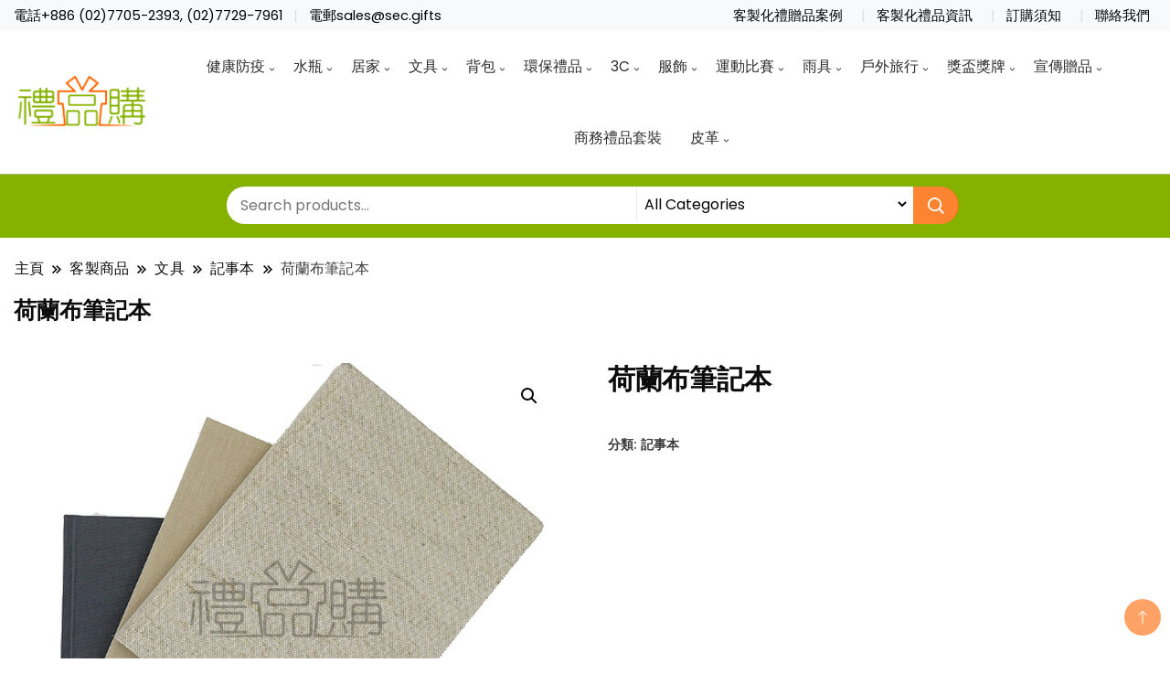

--- FILE ---
content_type: application/x-javascript
request_url: https://tw.sec.gifts/wp-content/plugins/ultimate-faqs/assets/js/ewd-ufaq.js?ver=2.2.14
body_size: 3353
content:
var filtering_running = false;
var wpforms_search_running = 'No';

var ajax_ctrlr = {

	last_run: new Date(),
	srch_str: '',
	schdl_to_run_state: false,
	schdl_to_run_delay: 250,
	search_save_schdl_to_run_delay: 3000,
	schdl_to_run_cntr: 0,
	schdl_to_run_hndl: null,
	search_save_schdl_to_run_hndl: null,

	schedule_to_run: function() {
		ajax_ctrlr.schdl_to_run_cntr++;

		if(ajax_ctrlr.schdl_to_run_cntr % 5 == 0) {
			ajax_ctrlr.schdl_to_run_delay += 250;
			ajax_ctrlr.schdl_to_run_reset();
		}

		if( ! ajax_ctrlr.schdl_to_run_state) {
			return;
		}

		let crnt_run = new Date();

		if(crnt_run - ajax_ctrlr.last_run > ajax_ctrlr.schdl_to_run_delay) {
			ajax_ctrlr.schdl_to_run_state = false;
			ajax_ctrlr.schdl_to_run_cntr = 0;
			ajax_ctrlr.last_run = new Date();

			ewd_ufaq_ajax_reload();

			ajax_ctrlr.save_search_schdl_to_run_reset();
		}
	},
	schdl_to_run_reset: function () {
		clearInterval(ajax_ctrlr.schdl_to_run_hndl);
		ajax_ctrlr.schdl_to_run_hndl = setInterval(ajax_ctrlr.schedule_to_run, ajax_ctrlr.schdl_to_run_delay);
	},
	run_search_ajax: function( elm ) {
		ajax_ctrlr.clear_field( elm );

		let srch_str = jQuery(elm).val();

		if( ajax_ctrlr.schdl_to_run_delay > 250 ) {
			ajax_ctrlr.schdl_to_run_delay = 250;
			ajax_ctrlr.schdl_to_run_reset();
		}

		if(srch_str != ajax_ctrlr.srch_str) {
			ajax_ctrlr.srch_str = srch_str;
			ajax_ctrlr.schdl_to_run_state = true;
			ajax_ctrlr.last_run = new Date();
		}
	},
	save_search_term: function() {
		var params = {};

		params.nonce       = typeof ewd_ufaq_php_data != 'undefined' ? ewd_ufaq_php_data.nonce : '';
		params.search_term = ajax_ctrlr.srch_str;
		params.action      = 'ewd_ufaq_record_search_term';

		var data = jQuery.param( params );
    	jQuery.post(ajaxurl, data, function(response) {});
	},
	save_search_schdl_to_run_reset: function() {

		if ( typeof ewd_ufaq_php_data == 'undefined' || ! ewd_ufaq_php_data.save_search_terms ) { return false; }

		clearTimeout(ajax_ctrlr.search_save_schdl_to_run_hndl);
		ajax_ctrlr.search_save_schdl_to_run_hndl = setTimeout(ajax_ctrlr.save_search_term, ajax_ctrlr.search_save_schdl_to_run_delay);
	},
	clear_field: function ( srch_elm ) {
		let cf = jQuery(srch_elm).parent('.search-field').find('.clear-field').eq(0);
		if( 0 < jQuery(srch_elm).val().length ) {
			if( 'hidden' == cf.data('state') ) {
				cf.data('state', 'visible');
				cf.removeClass('slide-out').addClass('slide-in');
			}
		}
		else {
			cf.data('state', 'hidden');
			cf.removeClass('slide-in').addClass('slide-out');
		}
	}
};

jQuery(function(){ //DOM Ready
    ufaqSetClickHandlers();
    UFAQSetAutoCompleteClickHandlers();
    UFAQSetRatingHandlers();
    UFAQSetExpandCollapseHandlers();
    UFAQSetPaginationHandlers();

    UFAQWPFormsHandler();
});

function ewd_ufaq_run_effect( display, faq_element ) {

    var selected_effect = typeof ewd_ufaq_php_data != 'undefined' ? ewd_ufaq_php_data.reveal_effect : 'none';

    // most effect types need no options passed by default
    var options = {};

    // some effects have required parameters
    if ( selected_effect === 'size' ) {

      options = { to: { width: 200, height: 60 } };
    }

    // run the effect
    if ( display == 'show' ) { faq_element.find( '.ewd-ufaq-faq-body' ).show( selected_effect, options, 500, ewd_ufaq_toggle_hidden_class( faq_element ) ); }
	if ( display == 'hide' ) { faq_element.find( '.ewd-ufaq-faq-body' ).hide( selected_effect, options, 500, ewd_ufaq_toggle_hidden_class( faq_element ) ); }
};

// callback function to bring a hidden box back
function ewd_ufaq_toggle_hidden_class( faq_element ) {

	setTimeout( function() { faq_element.find( '.ewd-ufaq-faq-body' ).toggleClass( 'ewd-ufaq-hidden' ); }, 500 );
};

function ufaqSetClickHandlers() {

	jQuery( '.ewd-ufaq-faq-toggle' ).off( 'click' ).on( 'click', function( event ) {
		
		jQuery( this ).attr( 'aria-expanded', function ( i, attr ) {
			return attr == 'true' ? 'false' : 'true'
		});

		event.preventDefault();
		
		faq = jQuery( this ).parent();
		
		if ( faq.find( '.ewd-ufaq-faq-body' ).hasClass( 'ewd-ufaq-hidden' ) ) {

			EWD_UFAQ_Reveal_FAQ( faq );

			if ( typeof ewd_ufaq_php_data != 'undefined' && ewd_ufaq_php_data.faq_scroll ) { jQuery('html, body').animate({scrollTop: jQuery(this).offset().top -80}, 100); }
		}
		else {

			EWD_UFAQ_Hide_FAQ( faq );
		}
	});

	jQuery( '.ewd-ufaq-faq-category-title-toggle' ).off( 'click' ).on( 'click', function() {
		
		var category = jQuery( this ).parent();
		var category_inner = category.find( '.ewd-ufaq-faq-category-inner' );
		
		category_inner.toggleClass( 'ewd-ufaq-faq-category-body-hidden' );

		if ( typeof ewd_ufaq_php_data == 'undefined' || ! ewd_ufaq_php_data.category_accordion ) { return; }

		jQuery( '.ewd-ufaq-faq-category-inner' ).each( function( index, object ) {
			
			if ( object != category_inner.get( 0 ) ) { jQuery( this ).addClass( 'ewd-ufaq-faq-category-body-hidden' ); }
		});
	});

	jQuery( '.ewd-ufaq-back-to-top-link' ).off( 'click' ).on( 'click', function( event ) {
		event.preventDefault();

		jQuery( 'html, body' ).animate( { scrollTop: jQuery( '#ewd-ufaq-faq-list' ).offset().top -80 }, 100 );
	});

	jQuery( '.ewd-ufaq-faq-header-link' ).off( 'click' ).on( 'click', function( event ) {
		event.preventDefault();

		var faq_id = jQuery( this ).data( 'postid' );
		var faq = jQuery( '#ewd-ufaq-post-' + faq_id ).first();

		if ( faq.find( '.ewd-ufaq-faq-body' ).hasClass( 'ewd-ufaq-hidden' ) ) {
			
			EWD_UFAQ_Reveal_FAQ( faq );
		}

		jQuery( 'html, body' ).animate( { scrollTop: faq.offset().top - 20 }, 100 );
	});
}

function UFAQSetAutoCompleteClickHandlers() {

	jQuery( '.ewd-ufaq-text-auto-complete' ).on( 'keyup', function() {

		jQuery( '.ewd-ufaq-text-auto-complete' ).autocomplete({

			source: typeof ewd_ufaq_php_data != 'undefined' ? ewd_ufaq_php_data.question_titles : '',
			minLength: 3,
			appendTo: '#ewd-ufaq-jquery-ajax-search',
			select: function( event, ui ) {
				jQuery( this ).val( ui.item.value );
				ewd_ufaq_ajax_reload();
			}
		});

		jQuery( '.ewd-ufaq-text-auto-complete' ).autocomplete( 'enable' );
	}); 
}

function EWD_UFAQ_Reveal_FAQ( faq_element ) {

	var post_id = faq_element.data( 'post_id' );

	var params = {};

	params.nonce   = typeof ewd_ufaq_php_data != 'undefined' ? ewd_ufaq_php_data.nonce : '';
	params.post_id = post_id;
	params.action  = 'ewd_ufaq_record_view';

	var data = jQuery.param( params );
    jQuery.post(ajaxurl, data, function(response) {});

    faq_element.find( '.ewd-ufaq-post-margin-symbol' ).html( faq_element.find( '.ewd-ufaq-post-margin-symbol' ).html().toUpperCase() );

	faq_element.find( '.ewd-ufaq-faq-excerpt' ).addClass( 'ewd-ufaq-hidden' );
	
	if ( typeof ewd_ufaq_php_data != 'undefined' && ewd_ufaq_php_data.reveal_effect != 'none' ) { ewd_ufaq_run_effect( 'show', faq_element ); }
	else { faq_element.find( '.ewd-ufaq-faq-body' ).removeClass( 'ewd-ufaq-hidden' ); }
			
	if ( typeof ewd_ufaq_php_data != 'undefined' && ewd_ufaq_php_data.faq_accordion ) { 

		jQuery( '.ewd-ufaq-faq-div' ).each( function() {

			if ( jQuery( this ).prop( 'id' ) != faq_element.prop( 'id' ) ) {

		  		EWD_UFAQ_Hide_FAQ( jQuery(this) );
			} 
			else {

				jQuery( this ).addClass( 'ewd-ufaq-post-active' );
			}
		});
	}
	else {

		faq_element.addClass( 'ewd-ufaq-post-active' );
	}
}

function EWD_UFAQ_Hide_FAQ( faq_element ) {

	var post_id = faq_element.data( 'post_id' );

	faq_element.find( '.ewd-ufaq-faq-excerpt' ).removeClass( 'ewd-ufaq-hidden' );

	if ( typeof ewd_ufaq_php_data != 'undefined' && ewd_ufaq_php_data.reveal_effect != 'none' && ! faq_element.find( '.ewd-ufaq-faq-body' ).hasClass( 'ewd-ufaq-hidden' ) ) { ewd_ufaq_run_effect( 'hide', faq_element ); }
	else { faq_element.find( '.ewd-ufaq-faq-body' ).addClass( 'ewd-ufaq-hidden' ); }

	faq_element.removeClass( 'ewd-ufaq-post-active' );
	faq_element.find( '.ewd-ufaq-post-margin-symbol' ).html( faq_element.find( '.ewd-ufaq-post-margin-symbol' ).html().toLowerCase() );
}

jQuery(document).ready(function() {

	if( 0 < jQuery( '#ewd-ufaq-jquery-ajax-search .ewd-ufaq-text-input' ).eq(0).length ) {
		ajax_ctrlr.schdl_to_run_hndl = setInterval(ajax_ctrlr.schedule_to_run, ajax_ctrlr.schdl_to_run_delay);
	}

	jQuery( '#ewd-ufaq-ajax-search-submit' ).click( function() {
		jQuery( '.ewd-ufaq-bottom' ).data( 'current_page', 1 );
		let elm = jQuery( '#ewd-ufaq-jquery-ajax-search .ewd-ufaq-text-input' ).eq(0);
		ajax_ctrlr.run_search_ajax( elm[0] );
	});

	jQuery( '#ewd-ufaq-jquery-ajax-search' ).on( 'keyup', '.ewd-ufaq-text-input', function() {
		ajax_ctrlr.run_search_ajax( this );
	});

	// clear search field
	jQuery( '#ewd-ufaq-jquery-ajax-search' ).on( 'click', '.clear-field', function() {
		let elm = jQuery( '#ewd-ufaq-jquery-ajax-search .ewd-ufaq-text-input' ).eq(0);
		jQuery(elm).val('');
		ajax_ctrlr.run_search_ajax( elm );
	});

	jQuery( '.ewd-ufaq-text-input ' ).on( 'search', function() {
		ajax_ctrlr.run_search_ajax( this );
	});

	if ( typeof ewd_ufaq_php_data != 'undefined' && ewd_ufaq_php_data.display_faq > 0 ) {
		
		var faq = jQuery( '.ewd-ufaq-faq-div[data-post_id="' + ewd_ufaq_php_data.display_faq + '"]' );

		faq.parent().removeClass( 'ewd-ufaq-hidden' );

		EWD_UFAQ_Reveal_FAQ( faq );

		jQuery('html, body').animate({scrollTop: faq.offset().top -80}, 100);
	}
});

var request_count = 0;
function ewd_ufaq_ajax_reload( pagination, append_results, search_string ) {

	filtering_running = true;

    var search_string = search_string ? search_string : jQuery( '.ewd-ufaq-text-input' ).val();
    var include_cat = jQuery( '#ewd-ufaq-include-category' ).val();
    var exclude_cat = jQuery( '#ewd-ufaq-exclude-category' ).val();
    var orderby = jQuery( '#ewd-ufaq-orderby' ).val();
    var order = jQuery( '#ewd-ufaq-order' ).val();
    var post_count = jQuery( '#ewd-ufaq-post-count' ).val();
    var current_url = jQuery( '#ewd-ufaq-current-url' ).val();
    var show_on_load = jQuery( '#ewd-ufaq-show-on-load' ).val();

    if ( search_string == undefined ) { search_string = ''; }

    if ( pagination == 'Yes' ) {

    	var faqs_only = 'Yes';
    	var faq_page = jQuery( '.ewd-ufaq-bottom' ).data( 'current_page' );
    }
    else {

    	var retrieving_results = typeof ewd_ufaq_php_data != 'undefined' ? ewd_ufaq_php_data.retrieving_results : 'Retrieving Results';

    	jQuery( '.ewd-ufaq-faqs' ).html( '<h3>' + retrieving_results + '</h3>' );

    	var faqs_only = 'No';
    	var faq_page = 0;
    	jQuery( '.ewd-ufaq-bottom' ).remove();
    }

    request_count = request_count + 1;

    if ( jQuery( '.ewd-ufaq-text-input' ).length && 'yes' != show_on_load.toLocaleLowerCase() && search_string.length == 0 ) {
    	jQuery('.ewd-ufaq-faqs').html('');
    	return;
    }

    var params = {};

    params.search_string    = search_string;
    params.include_category = include_cat;
    params.exclude_category = exclude_cat;
    params.orderby = orderby;
    params.order   = order;
    params.post_count    = post_count;
    params.request_count = request_count;
    params.current_url   = current_url;
    params.faqs_only = faqs_only;
    params.faq_page  = faq_page;
    params.show_on_load = show_on_load;
    params.action = 'ewd_ufaq_search';
    params.nonce  = typeof ewd_ufaq_php_data != 'undefined' ? ewd_ufaq_php_data.nonce : '';

    var data = jQuery.param( params );

    jQuery.post( ajaxurl, data, function( response ) {
		
		if ( response.data.request_count == request_count ) {

			if ( append_results == 'Yes' ) {
				jQuery( '.ewd-ufaq-faqs' ).append( response.data.output );
			}
			else {
				jQuery( '.ewd-ufaq-faqs' ).html( response.data.output );
				if( '' != response.data.pagination ) {
					jQuery('.ewd-ufaq-faq-list .ewd-ufaq-bottom').remove();
					jQuery('.ewd-ufaq-faq-list').append(response.data.pagination);
				}
			}

			jQuery( '.ewd-ufaq-bottom' ).data( 'max_page', response.data.max_page );

			jQuery( '.ewd-ufaq-expand-all' ).removeClass( 'ewd-ufaq-hidden' );
			jQuery( '.ewd-ufaq-collapse-all' ).addClass( 'ewd-ufaq-hidden' );

       		ufaqSetClickHandlers();
       		UFAQSetRatingHandlers();
       		UFAQSetPaginationHandlers();
       		UFAQUpdatePaginationButtons();
       		UFAQSetExpandCollapseHandlers();

       		filtering_running = false;
       	}
    });
}

function UFAQSetRatingHandlers() {

	jQuery( '.ewd-ufaq-rating-button' ).off( 'click' ).on( 'click', function() {
		
		var faq_id = jQuery( this ).data( 'faq_id' );
		jQuery( '*[data-faq_id="' + faq_id + '"]' ).off( 'click' );

		var current_count = jQuery( this ).find( 'span' ).html();
		current_count++;
		jQuery( this ).find( 'span' ).html( current_count );

		if ( jQuery( this ).hasClass( 'ewd-ufaq-up-vote' ) ) { vote_type = 'up'; }
		else { vote_type = 'down'; }

		var params = {};

		params.action = 'ewd_ufaq_update_rating';
		params.nonce  = typeof ewd_ufaq_php_data != 'undefined' ? ewd_ufaq_php_data.nonce : '';
		params.faq_id = faq_id;
		params.vote_type = vote_type;

		var data = jQuery.param( params );
		jQuery.post( ajaxurl, data );
	});
}

function UFAQSetExpandCollapseHandlers() {

	jQuery('.ewd-ufaq-expand-all').off('click').on('click', function() {
		
		var accordion_setting = typeof ewd_ufaq_php_data != 'undefined' ? ewd_ufaq_php_data.faq_accordion : false;
		ewd_ufaq_php_data.faq_accordion = false; // turn FAQ accordion off while expanding all

		jQuery( '.ewd-ufaq-faq-toggle' ).each( function() {

			var faq = jQuery(this).parent();

			jQuery(this).attr('aria-expanded', 'true');

			EWD_UFAQ_Reveal_FAQ( faq );
		});

		if ( typeof ewd_ufaq_php_data != 'undefined' ) { ewd_ufaq_php_data.faq_accordion = accordion_setting; } //reset FAQ accordion setting 

		jQuery('.ewd-ufaq-faq-category-inner').removeClass('ewd-ufaq-faq-category-body-hidden');
		jQuery('.ewd-ufaq-collapse-all').removeClass('ewd-ufaq-hidden');
		jQuery('.ewd-ufaq-expand-all').addClass('ewd-ufaq-hidden');
	});

	jQuery('.ewd-ufaq-collapse-all').off('click').on('click', function() {

		jQuery('.ewd-ufaq-faq-toggle').each(function() {

			var faq = jQuery(this).parent();

			jQuery(this).attr('aria-expanded', 'false');

			EWD_UFAQ_Hide_FAQ( faq );
		});

		if ( jQuery( '.ewd-ufaq-faq-category-title-toggle' ).length ) { jQuery( '.ewd-ufaq-faq-category-inner' ).addClass( 'ewd-ufaq-faq-category-body-hidden' );}

		jQuery('.ewd-ufaq-expand-all').removeClass('ewd-ufaq-hidden');
		jQuery('.ewd-ufaq-collapse-all').addClass('ewd-ufaq-hidden');
	});
}

function UFAQSetPaginationHandlers() {

	jQuery('.ewd-ufaq-previous-faqs').off( 'click' ).on('click', function() {

		var current_page = jQuery( '.ewd-ufaq-bottom' ).data( 'current_page' );

		jQuery( '.ewd-ufaq-bottom' ).data( 'current_page', Math.max( current_page - 1, 0 ) );
		jQuery( '.ewd-ufaq-max-faqs-not-reached' ).remove();

		ewd_ufaq_ajax_reload( 'Yes', 'No' );
	});

	jQuery('.ewd-ufaq-next-faqs').off( 'click' ).on('click', function() {

		var current_page = jQuery( '.ewd-ufaq-bottom' ).data( 'current_page' );

		jQuery( '.ewd-ufaq-bottom' ).data( 'current_page', current_page + 1 );
		jQuery( '.ewd-ufaq-max-faqs-not-reached' ).remove();

		ewd_ufaq_ajax_reload( 'Yes', 'No' );
	});

	jQuery( '.ewd-ufaq-load-more' ).off( 'click' ).on( 'click', function() {

		var current_page = jQuery( '.ewd-ufaq-bottom' ).data( 'current_page' );

		jQuery( '.ewd-ufaq-bottom' ).data( 'current_page', current_page + 1 );
		jQuery( '.ewd-ufaq-max-faqs-not-reached' ).remove();

		ewd_ufaq_ajax_reload( 'Yes', 'Yes' );
	});

	if ( jQuery( '.ewd-ufaq-pagination-infinite_scroll' ).length ) {

		jQuery( window ).scroll( function() {

			var infinite_pos = jQuery( '.ewd-ufaq-pagination-infinite_scroll').position();

			if ( infinite_pos != undefined && jQuery( '.ewd-ufaq-bottom' ).data( 'current_page' ) != jQuery( '.ewd-ufaq-bottom' ).data( 'max_page' ) ) {

				if  ( ( jQuery( window ).height() + jQuery( window ).scrollTop() > infinite_pos.top ) && filtering_running == false ) {

					jQuery( '.ewd-ufaq-bottom' ).data( 'current_page', jQuery( '.ewd-ufaq-bottom' ).data( 'current_page' ) + 1 );

					ewd_ufaq_ajax_reload( 'Yes', 'Yes' );
				}
			}
		});
	}
}

function UFAQUpdatePaginationButtons() {

	jQuery('.ewd-ufaq-bottom').first().appendTo('.ewd-ufaq-faq-list');

	if ( jQuery( '.ewd-ufaq-bottom' ).data( 'current_page' ) < jQuery( '.ewd-ufaq-bottom' ).data( 'max_page' ) ) {

		jQuery( '.ewd-ufaq-load-more, .ewd-ufaq-next-faqs' ).removeClass( 'ewd-ufaq-hidden' );
	}
	else { jQuery( '.ewd-ufaq-load-more, .ewd-ufaq-next-faqs' ).addClass( 'ewd-ufaq-hidden' ); }

	if ( jQuery( '.ewd-ufaq-bottom' ).data( 'current_page' ) <= 1 ) {

		jQuery( '.ewd-ufaq-previous-faqs' ).addClass( 'ewd-ufaq-hidden' );
	}
	else { jQuery( '.ewd-ufaq-previous-faqs' ).removeClass( 'ewd-ufaq-hidden' ); }
}

function UFAQWPFormsHandler() {
	
	if ( typeof wpforms_integration === 'undefined' || wpforms_integration === null ) { return; }

	if ( wpforms_integration.ufaq_enabled == 'disabled' ) { return; }

	var target_field = wpforms_integration.ufaq_selected_field;

	jQuery( '#wpforms-' + wpforms_integration.form_id + '-field_' + wpforms_integration.ufaq_selected_field ).on( 'keyup', function() {

		var search_string = jQuery( this ).val();

		if ( search_string.length >= wpforms_integration.ufaq_minimum_characters ) {

			jQuery( '.ewd-ufaq-wpforms-faq-results' ).removeClass( 'ewd-ufaq-hidden' );
			jQuery( '.ewd-ufaq-wpforms-label' ).removeClass( 'ewd-ufaq-hidden' );

			ewd_ufaq_ajax_reload( 'No', 'No', search_string );
		}
		else if ( ! filtering_running ) {

			jQuery( '.ewd-ufaq-faqs' ).html( ' ' );
			jQuery( '.ewd-ufaq-wpforms-faq-results' ).addClass( 'ewd-ufaq-hidden' );
			jQuery( '.ewd-ufaq-wpforms-label' ).addClass( 'ewd-ufaq-hidden' );
		}

	});
}

/*jQuery(document).ready(function() {
  jQuery('a[href*=#]:not([href=#])').click(function() {
  	var post_id = jQuery(this).attr("data-postid"); 
    var selectedIDString = 'ewd-ufaq-body-'+post_id;
    
    if (location.pathname.replace(/^\//,'') == this.pathname.replace(/^\//,'') && location.hostname == this.hostname) {
      var target = jQuery(this.hash);
      target = target.length ? target : jQuery('[name=' + this.hash.slice(1) +']');
      if (target.length) {

    jQuery('html,body').on("scroll mousedown wheel DOMMouseScroll mousewheel keyup touchmove", function(){
       jQuery('html,body').stop();
    });
		
		if (jQuery('#'+selectedIDString).hasClass("ewd-ufaq-hidden")) {
			EWD_UFAQ_Reveal_FAQ(post_id, selectedIDString);
		}

        jQuery('html,body').animate({
          scrollTop: target.offset().top
        }, 1000);
        //return false;
      }
    }
  });
});*/
